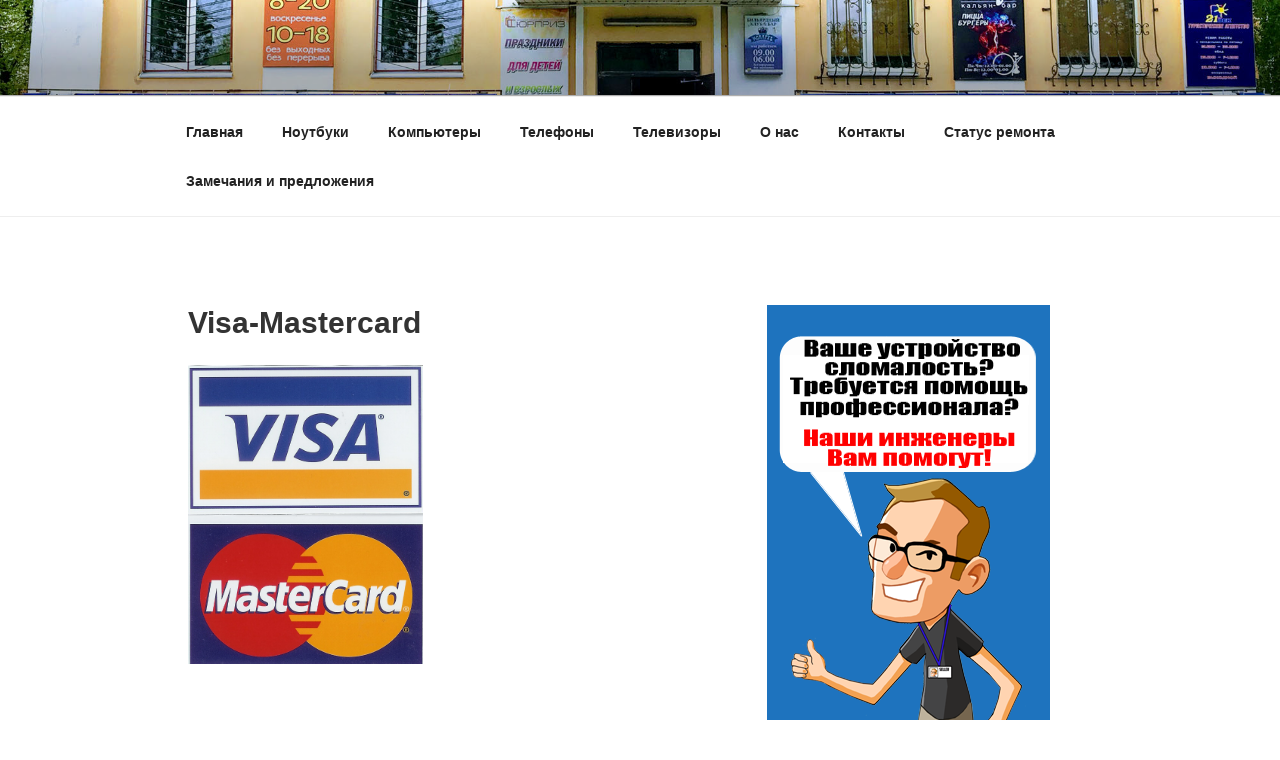

--- FILE ---
content_type: text/plain; charset=utf-8
request_url: https://www.mylivechat.com/chatapi.aspx?hccid=
body_size: -96
content:
throw new Error('MyLiveChat error : invalid hccid')